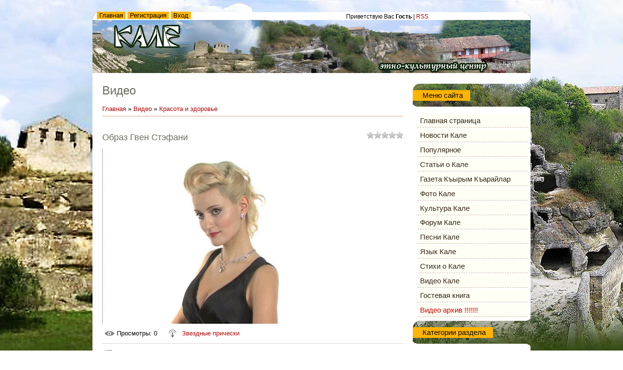

--- FILE ---
content_type: text/html; charset=UTF-8
request_url: https://kale.at.ua/mchat/
body_size: 4491
content:
<!DOCTYPE html>
	<html><head>
		<meta name="color-scheme" content="light">
		<meta name="robots" content="none" />
		<link rel="stylesheet" href="/_st/my.css">
		<style>.UhideBlock{display:none; }</style>
		
		<script src="/.s/src/jquery-1.12.4.min.js"></script>
		<script src="/.s/src/uwnd.min.js"></script>
		<script>
		
	function showProfile(uid ) {
		window.open('/index/8-' + uid)
	}
	
		function toUser(userLogin ) {
			(messageField = parent.window.document.getElementById('mchatMsgF'))
			&& (messageField.value += '[i]' + userLogin + '[/i], ') && messageField.focus();
		}
		</script>
	</head><body  class="mchat-body">
		<div id="newEntryT"></div>
		<div style="white-space:normal">
			<div class="cBlock1" style="padding:0 4px 5px 2px;margin-bottom:3px;">
<div style="float:right;font-size:8px;" title="04.10.2020">14:09</div>
<a href="javascript:;" rel="nofollow" onclick="showProfile('303');" title="merry-day" rel="nofollow"><b>merry-day</b></a>



<div class="cMessage">Добрый день! Я занимаюсь восстановлением своей родословной, прошу помочь с поиском информации о семье Бабакая Самойловича Савускана, моего пра-прадеда. Его дочь, моя прабабушка Этерия вышла замуж за моего прадеда Ивана Дзиульского (Ялта).  Семьи были известные и состоятельные. И если о Дзиульских у </div>


</div><div class="cBlock2" style="padding:0 4px 5px 2px;margin-bottom:3px;">
<div style="float:right;font-size:8px;" title="09.12.2018">13:47</div>
<a href="javascript:;" rel="nofollow" onclick="showProfile('297');" title="sucred" rel="nofollow"><b>sucred</b></a>



<div class="cMessage">Добрый день! Я житель Черноморского района, и мы с воспитанницей пишем научную работу о верованиях караимов. Кто-то может поделится информацией о караимах в Черноморском районе, история, обычаи, традиции, люди проживавшие или проживающие тут?</div>


</div><div class="cBlock1" style="padding:0 4px 5px 2px;margin-bottom:3px;">
<div style="float:right;font-size:8px;" title="07.07.2015">14:34</div>
<a href="javascript:;" rel="nofollow" onclick="showProfile('271');" title="socialmos" rel="nofollow"><b>socialmos</b></a>



<div class="cMessage">Добрый день! Я Анохин Роман, ищу информацию о своем прадеде караиме Ормели Исааке Борисовиче 1903 г.р.,предположитель но в г.Феодосия. Подскажите,пожа луйста,куда я могу обратиться и с чего начать поиск? Спасибо. моя почта social.mos@gmail.com</div>


</div><div class="cBlock2" style="padding:0 4px 5px 2px;margin-bottom:3px;">
<div style="float:right;font-size:8px;" title="30.01.2015">02:03</div>
<a href="javascript:;" rel="nofollow" onclick="showProfile('264');" title="vredinamariya" rel="nofollow"><b>vredinamariya</b></a>



<div class="cMessage">Добрый день.Занимаюсь восстановлением своей родословной. Потомственная караимка. Фамилия моя Аваш. Упоминание о прадеде есть в Евпаторийские новости. – 17.05.1915. - №1021.<br>Подскажите, где можно поискать информацию или кто-то может что-то знает про их судьбу. Спасибо. Почта vredina.mariya@mail.ru</div>


</div><div class="cBlock1" style="padding:0 4px 5px 2px;margin-bottom:3px;">
<div style="float:right;font-size:8px;" title="19.03.2014">18:50</div>
<a href="javascript:;" rel="nofollow" onclick="showProfile('254');" title="zmey-tugarin" rel="nofollow"><b>zmey-tugarin</b></a>



<div class="cMessage">z</div>


</div><div class="cBlock2" style="padding:0 4px 5px 2px;margin-bottom:3px;">
<div style="float:right;font-size:8px;" title="21.01.2014">17:22</div>
<a href="javascript:;" rel="nofollow" onclick="showProfile('253');" title="Petrovicch" rel="nofollow"><b>Petrovicch</b></a>



<div class="cMessage">Работа доступная всем, без вложений. Вложений не надо, платят Вам. Продавать ничего не надо. Предлагаем ознакомится с работой http://u.to/lq9fBQ доступная всем, даже школьникам. Здесь действительно зарабатывают. Для многих это стало основной работой с приличными заработками.</div>


</div><div class="cBlock1" style="padding:0 4px 5px 2px;margin-bottom:3px;">
<div style="float:right;font-size:8px;" title="02.02.2012">12:58</div>
<a href="javascript:;" rel="nofollow" onclick="showProfile('1');" title="Kale" rel="nofollow"><b>Kale</b></a>



<div class="cMessage">Новые фотографии 15 лагеря!!!  Есть что посмотреть!</div>


</div><div class="cBlock2" style="padding:0 4px 5px 2px;margin-bottom:3px;">
<div style="float:right;font-size:8px;" title="07.12.2011">11:17</div>
<a href="javascript:;" rel="nofollow" onclick="showProfile('213');" title="Сфен" rel="nofollow"><b>Сфен</b></a>



<div class="cMessage">Джуфт-Кале<br>< br>Возвышается каменный остров<br>Над изгибами пряных ущелий,<br>И отсюда до Бога не просто,<br>Но, стократ тяжелее доселе.<br>С этих гор славновольные люди<br>Обращал ись к единому Богу,<br>Напрям ую, без лишних прелюдий,<br>В царство боже мысля дорогу.<br><br>  ***<br>Здесь камень </div>


</div><div class="cBlock1" style="padding:0 4px 5px 2px;margin-bottom:3px;">
<div style="float:right;font-size:8px;" title="30.07.2011">22:19</div>
<a href="javascript:;" rel="nofollow" onclick="showProfile('206');" title="Mih@" rel="nofollow"><b>Mih@</b></a>



<div class="cMessage">Всем привет а я толька что с кале приехал:(</div>


</div><div class="cBlock2" style="padding:0 4px 5px 2px;margin-bottom:3px;">
<div style="float:right;font-size:8px;" title="12.03.2010">08:41</div>
<a href="javascript:;" rel="nofollow" onclick="showProfile('1');" title="Kale" rel="nofollow"><b>Kale</b></a>



<div class="cMessage">ВНИМАНИЕ всем посетителям сайта! Комментарии к статьям не удаляются! Ищите в разделе популярное! Сортировка статей происходит по количеству комментариев!  <img src="http://s27.ucoz.net/sm/1/prof.gif" border="0" align="absmiddle" alt="prof"> </div>


</div><div class="cBlock1" style="padding:0 4px 5px 2px;margin-bottom:3px;">
<div style="float:right;font-size:8px;" title="01.02.2010">12:00</div>
<a href="javascript:;" rel="nofollow" onclick="showProfile('1');" title="Kale" rel="nofollow"><b>Kale</b></a>



<div class="cMessage">Новые фотографии от посетителей Кале зимой! <img src="http://s27.ucoz.net/sm/1/bye.gif" border="0" align="absmiddle" alt="bye"> </div>


</div><div class="cBlock2" style="padding:0 4px 5px 2px;margin-bottom:3px;">
<div style="float:right;font-size:8px;" title="23.01.2010">09:46</div>
<a href="javascript:;" rel="nofollow" onclick="showProfile('1');" title="Kale" rel="nofollow"><b>Kale</b></a>



<div class="cMessage">Привет всем! На форуме открыт конкурс &quot;Буриме о Кале&quot;. Приглашаем всех принимать участие принимать участие. На закрытых совещаниях ЭКЦ &quot;КАЛЕ&quot; решается какой приз получит победитель</div>


</div><div class="cBlock1" style="padding:0 4px 5px 2px;margin-bottom:3px;">
<div style="float:right;font-size:8px;" title="19.01.2010">19:38</div>
<a href="javascript:;" rel="nofollow" onclick="showProfile('1');" title="Kale" rel="nofollow"><b>Kale</b></a>



<div class="cMessage">Совет от наших друзей!<br>1. Зайти в фото Кале<br>2. Включить музыку<br>3. Начать слайд-шоу.<br>4. Сделать на весь экран.<br>Приятного отдыха!!! <img src="http://s27.ucoz.net/sm/1/music.gif" border="0" align="absmiddle" alt="music"> </div>


</div><div class="cBlock2" style="padding:0 4px 5px 2px;margin-bottom:3px;">
<div style="float:right;font-size:8px;" title="19.01.2010">14:18</div>
<a href="javascript:;" rel="nofollow" onclick="showProfile('1');" title="Kale" rel="nofollow"><b>Kale</b></a>



<div class="cMessage">Дорогие друзья! В фото галереях СУПЕР слайд-шоу для просмотра фотографий. Можно включит на весь экран. И под музыку окунуться в приятные воспоминания пребывания на Кале !  <img src="http://s27.ucoz.net/sm/1/ok.gif" border="0" align="absmiddle" alt="ok"> </div>


</div><div class="cBlock1" style="padding:0 4px 5px 2px;margin-bottom:3px;">
<div style="float:right;font-size:8px;" title="12.01.2010">10:19</div>
<a href="javascript:;" rel="nofollow" onclick="showProfile('1');" title="Kale" rel="nofollow"><b>Kale</b></a>



<div class="cMessage">Добавлены НОВЫЕ фотографии с ЛАГЕРЯ 12+1 <img src="http://s27.ucoz.net/sm/1/up.gif" border="0" align="absmiddle" alt="up"> </div>


</div><div class="cBlock2" style="padding:0 4px 5px 2px;margin-bottom:3px;">
<div style="float:right;font-size:8px;" title="11.01.2010">14:42</div>
<a href="javascript:;" rel="nofollow" onclick="showProfile('1');" title="Kale" rel="nofollow"><b>Kale</b></a>



<div class="cMessage">ВСЕХ С РОЖДЕСТВОМ !!!</div>


</div><div class="cBlock1" style="padding:0 4px 5px 2px;margin-bottom:3px;">
<div style="float:right;font-size:8px;" title="06.01.2010">10:09</div>
<a href="javascript:;" rel="nofollow" onclick="showProfile('2');" title="Хан" rel="nofollow"><b>Хан</b></a>



<div class="cMessage">Всех с наступающим Рождеством!</div>


</div><div class="cBlock2" style="padding:0 4px 5px 2px;margin-bottom:3px;">
<div style="float:right;font-size:8px;" title="14.07.2009">01:12</div>
<a href="javascript:;" rel="nofollow" onclick="showProfile('6');" title="Djanim" rel="nofollow"><b>ЭКЦ &quot;КАЛЕ&quot;</b></a>



<div class="cMessage">УРА! Видеоклип мастер-студии &quot;Джаным&quot; о КАЛЕ <a class="link" target="_blank" href="http://kale.at.ua/load/5-1-0-10">http://kale.at.ua/load/5-1-0-10</a>   <img src="http://s27.ucoz.net/sm/1/music.gif" border="0" align="absmiddle" alt="music">  <img src="http://s27.ucoz.net/sm/1/music.gif" border="0" align="absmiddle" alt="music">  <img src="http://s27.ucoz.net/sm/1/music.gif" border="0" align="absmiddle" alt="music">  <img src="http://s27.ucoz.net/sm/1/ok.gif" border="0" align="absmiddle" alt="ok"> </div>


</div><div class="cBlock1" style="padding:0 4px 5px 2px;margin-bottom:3px;">
<div style="float:right;font-size:8px;" title="05.06.2009">10:28</div>
<a href="javascript:;" rel="nofollow" onclick="showProfile('6');" title="Djanim" rel="nofollow"><b>Djanim</b></a>



<div class="cMessage">Новые песни группы Джаным <a class="link" target="_blank" href="http://kale.at.ua/load/">http://kale.at.ua/load/</a>   <img src="http://s27.ucoz.net/sm/1/music.gif" border="0" align="absmiddle" alt="music"> </div>


</div><div class="cBlock2" style="padding:0 4px 5px 2px;margin-bottom:3px;">
<div style="float:right;font-size:8px;" title="18.05.2009">11:51</div>
<a href="javascript:;" rel="nofollow" onclick="showProfile('1');" title="Kale" rel="nofollow"><b>Kale</b></a>



<div class="cMessage">Группа ТЮРКИ-КАРАИМЫ заходите пообщаемся - <a class="link" target="_blank" href="http://kale.at.ua/news/2009-05-18-2">http://kale.at.ua/news/2009-05-18-2</a>   <img src="http://s27.ucoz.net/sm/1/yes.gif" border="0" align="absmiddle" alt="yes"> </div>


</div><div class="cBlock1" style="padding:0 4px 5px 2px;margin-bottom:3px;">
<div style="float:right;font-size:8px;" title="03.03.2009">14:28</div>
<a href="javascript:;" rel="nofollow" onclick="showProfile('1');" title="Kale" rel="nofollow"><b>КАЛЕ</b></a>



<div class="cMessage">Рецепт ЗНАМЕНИТЫХ КАРАИМСКИХ ПИРОЖКОВ - <a class="link" target="_blank" href="http://kale.at.ua/publ/2-1-0-30">http://kale.at.ua/publ/2-1-0-30</a>  <img src="http://s27.ucoz.net/sm/1/icecream.gif" border="0" align="absmiddle" alt="icecream"> </div>


</div><div class="cBlock2" style="padding:0 4px 5px 2px;margin-bottom:3px;">
<div style="float:right;font-size:8px;" title="01.03.2009">10:55</div>
<a href="javascript:;" rel="nofollow" onclick="showProfile('1');" title="Kale" rel="nofollow"><b>КАЛЕ</b></a>



<div class="cMessage">Появился новый раздел ТЕСТЫ. Не путать с ТОСТАМИ. <img src="http://s27.ucoz.net/sm/1/flower.gif" border="0" align="absmiddle" alt="flower"> </div>


</div><div class="cBlock1" style="padding:0 4px 5px 2px;margin-bottom:3px;">
<div style="float:right;font-size:8px;" title="27.02.2009">11:54</div>
<a href="javascript:;" rel="nofollow" onclick="showProfile('1');" title="Kale" rel="nofollow"><b>КАЛЕ</b></a>



<div class="cMessage">Читать ВСЕМ караимам ОБЯЗАТЕЛЬНО - <a class="link" target="_blank" href="http://kale.at.ua/forum/5-6-1">http://kale.at.ua/forum/5-6-1</a>   <img src="http://s27.ucoz.net/sm/1/deal.gif" border="0" align="absmiddle" alt="deal"> </div>


</div><div class="cBlock2" style="padding:0 4px 5px 2px;margin-bottom:3px;">
<div style="float:right;font-size:8px;" title="27.02.2009">04:08</div>
<a href="javascript:;" rel="nofollow" onclick="showProfile('6');" title="Djanim" rel="nofollow"><b>Джанджалан</b></a>



<div class="cMessage">Добавлен навый раздел - Кале с высоты птичьего полёта - <a class="link" target="_blank" href="http://kale.at.ua/photo/">http://kale.at.ua/photo/</a>  <img src="http://s27.ucoz.net/sm/1/eek.gif" border="0" align="absmiddle" alt="eek">  <img src="http://s27.ucoz.net/sm/1/eek.gif" border="0" align="absmiddle" alt="eek"> </div>


</div><div class="cBlock1" style="padding:0 4px 5px 2px;margin-bottom:3px;">
<div style="float:right;font-size:8px;" title="26.02.2009">14:02</div>
<a href="javascript:;" rel="nofollow" onclick="showProfile('1');" title="kale" rel="nofollow"><b>КУнь яхши ХАН!</b></a>



<div class="cMessage"> <img src="http://s27.ucoz.net/sm/1/bye.gif" border="0" align="absmiddle" alt="bye"> </div>


</div><div class="cBlock2" style="padding:0 4px 5px 2px;margin-bottom:3px;">
<div style="float:right;font-size:8px;" title="26.02.2009">03:12</div>
<a href="javascript:;" rel="nofollow" onclick="showProfile('1');" title="kale" rel="nofollow"><b>КАЛЕ</b></a>



<div class="cMessage">КАЛЕ ГУЛЮШ-ТОТА. ТЕТУШКА ГУЛЮШ - <a class="link" target="_blank" href="http://kale.at.ua/blog/2009-02-26-5">http://kale.at.ua/blog/2009-02-26-5</a>   <img src="http://s27.ucoz.net/sm/1/ok.gif" border="0" align="absmiddle" alt="ok"> </div>


</div><div class="cBlock1" style="padding:0 4px 5px 2px;margin-bottom:3px;">
<div style="float:right;font-size:8px;" title="26.02.2009">03:08</div>
<a href="javascript:;" rel="nofollow" onclick="showProfile('1');" title="kale" rel="nofollow"><b>КАЛЕ</b></a>



<div class="cMessage">Как крепость Кырк-Йер потеряла воду - <a class="link" target="_blank" href="http://kale.at.ua/blog/2009-02-26-6">http://kale.at.ua/blog/2009-02-26-6</a>  <img src="http://s27.ucoz.net/sm/1/huh.gif" border="0" align="absmiddle" alt="huh"> </div>


</div><div class="cBlock2" style="padding:0 4px 5px 2px;margin-bottom:3px;">
<div style="float:right;font-size:8px;" title="25.02.2009">20:56</div>
<a href="javascript:;" rel="nofollow" onclick="showProfile('1');" title="kale" rel="nofollow"><b>КАЛЕ</b></a>



<div class="cMessage">Теперь прямо с сайта ЭКЦ &quot;КАЛЕ&quot; можно отправить СМС на любого оператора Украины и даже России. Информер на главной странице. <img src="http://s27.ucoz.net/sm/1/ok.gif" border="0" align="absmiddle" alt="ok">  <img src="http://s27.ucoz.net/sm/1/yes.gif" border="0" align="absmiddle" alt="yes"> </div>


</div><div class="cBlock1" style="padding:0 4px 5px 2px;margin-bottom:3px;">
<div style="float:right;font-size:8px;" title="24.02.2009">13:42</div>
<a href="javascript:;" rel="nofollow" onclick="showProfile('1');" title="kale" rel="nofollow"><b>Джанджалан</b></a>



<div class="cMessage">В разделе Культура размещено стихотворение Прикосновение. А.Жарновский  <img src="http://s27.ucoz.net/sm/1/yes.gif" border="0" align="absmiddle" alt="yes"> </div>


</div><div class="cBlock2" style="padding:0 4px 5px 2px;margin-bottom:3px;">
<div style="float:right;font-size:8px;" title="24.02.2009">13:09</div>
<a href="javascript:;" rel="nofollow" onclick="showProfile('1');" title="kale" rel="nofollow"><b>Джанджалан</b></a>



<div class="cMessage">В разделе Культура размещено стихотворение Камни Джуфт-Кале (Г. Б. Ефетов)</div>


</div><div class="cBlock1" style="padding:0 4px 5px 2px;margin-bottom:3px;">
<div style="float:right;font-size:8px;" title="24.02.2009">11:19</div>
<a href="javascript:;" rel="nofollow" onclick="showProfile('1');" title="kale" rel="nofollow"><b>Джанджалан</b></a>



<div class="cMessage">Чтобы узнать погоду в любом городе щёлкните на треугольничке справа от названия города <img src="http://s27.ucoz.net/sm/1/ok.gif" border="0" align="absmiddle" alt="ok"> </div>


</div><div class="cBlock2" style="padding:0 4px 5px 2px;margin-bottom:3px;">
<div style="float:right;font-size:8px;" title="24.02.2009">11:18</div>
<a href="javascript:;" rel="nofollow" onclick="showProfile('1');" title="kale" rel="nofollow"><b>Джанджалан</b></a>



<div class="cMessage">Добавлен информер ПОГОДЫ. Теперь отправляясь в любой город Крыма можно узнать погоду. <img src="http://s27.ucoz.net/sm/1/huh.gif" border="0" align="absmiddle" alt="huh"> </div>


</div><div class="cBlock1" style="padding:0 4px 5px 2px;margin-bottom:3px;">
<div style="float:right;font-size:8px;" title="24.02.2009">10:11</div>
<a href="javascript:;" rel="nofollow" onclick="showProfile('1');" title="kale" rel="nofollow"><b>Джанджалан</b></a>



<div class="cMessage">Добавлено 3 способа приготовления плова <a class="link" target="_blank" href="http://kale.at.ua/publ/2-1-0-29">http://kale.at.ua/publ/2-1-0-29</a>   <img src="http://s27.ucoz.net/sm/1/up.gif" border="0" align="absmiddle" alt="up"> </div>


</div><div class="cBlock2" style="padding:0 4px 5px 2px;margin-bottom:3px;">
<div style="float:right;font-size:8px;" title="23.02.2009">18:15</div>
<a href="javascript:;" rel="nofollow" onclick="showProfile('1');" title="kale" rel="nofollow"><b>КАЛЕ</b></a>



<div class="cMessage">Добавлено стихотворение Чайкина. <a class="link" target="_blank" href="http://kale.at.ua/blog/2009-02-23-2">http://kale.at.ua/blog/2009-02-23-2</a> </div>


</div><div class="cBlock1" style="padding:0 4px 5px 2px;margin-bottom:3px;">
<div style="float:right;font-size:8px;" title="22.02.2009">14:57</div>
<a href="javascript:;" rel="nofollow" onclick="showProfile('1');" title="kale" rel="nofollow"><b>Джанджалан</b></a>



<div class="cMessage">КУНЬ ЯХШИ! Ждём ваших предложений по поводу сайта <img src="http://s27.ucoz.net/sm/1/bye.gif" border="0" align="absmiddle" alt="bye"> </div>


</div>
		</div>
		<div id="newEntryB"></div>
	</body></html>
<!-- 0.02270 (s760) -->

--- FILE ---
content_type: text/css
request_url: https://kale.at.ua/_st/my.css
body_size: 4117
content:
/* General Style */
body {background: #ffffff; margin:0px; padding:0px; text-align: center;}
.wrap {background-color : transparent;
 background-position: center top;
 background-repeat: no-repeat;
 background-attachment:fixed;
 background-image: url(/img_2013/bg_header4_.jpg);}
.header {height: 150px; background: url('/222222_.png') bottom no-repeat; position: center;}
 .header-bottom {height: 22px; background: url('/.s/t/802/3.gif') bottom no-repeat; position: relative;}
 .forum-header-bottom {height: 22px; background: #fff;}
table.main-table {border: 0px; padding: 0px; border-collapse: collapse; width: 900px; border-spacing: 0px; margin-left: auto; margin-right: auto;}
td.content-block {vertical-align: top; padding: 0px 20px 0px 20px; background: #fff;}
td.side-block {vertical-align: top; width: 242px; padding: 0;}
td.forum-block {vertical-align: top; padding: 0px 20px 0px 20px; background: #fff;}
/* .content-bottom {height: 22px; background: url('/.s/t/802/4.gif') bottom no-repeat; position: relative;}*/
 .forum-content-bottom {height: 17px; background: url('/.s/t/802/5.gif') no-repeat;}
.side-bottom {background: url('/.s/t/802/6.gif') no-repeat; height: 25px;}

.header h1 {color: #fff; font-size: 30pt; font-weight: normal; position: absolute; bottom: 5px; left: 20px; margin: 0; padding: 0; }
/*.date {position: absolute; top: 2px; right: 256px; background: #68523c; padding: 2px 5px; color: #d7c3b7;}*/
.user-bar {position: absolute; right: 400px; top: 27px; font-size: 9pt;}
.navigation {position: absolute; right: 700px; top: 24px; left: 10px;}
 .navigation a {padding: 0 5px; margin-right: 0px;}
 .navigation a:link {text-decoration:none; color:#000;background: #ffb400;}
 .navigation a:active {text-decoration:none; color:#000;background: #ffb400;}
 .navigation a:visited {text-decoration:none; color:#000;background: #ffb400;}
 .navigation a:hover {text-decoration:none; color:#ffb400;background: #000;}

.footer {text-align: center; padding: 5px;color:#f9e8d9; margin-left: 300px;}
.footer a {padding: 0 3px;}
.footer a:link {text-decoration:none; color:#000;}
.footer a:active {text-decoration:none; color:#000;}
.footer a:visited {text-decoration:none; color:#000;}
.footer a:hover {text-decoration:none; color:#ffb400;background: #000;}

.popup-table {background: #fff;border: 0px; padding: 0px; border-collapse: collapse; width: 100%; border-spacing: 0px; }
.popup-header {background: url('/.s/t/802/1.jpg') #857c74;padding:5px 15px;text-align:left;color:#f9e8d9;font-size:12pt;}
.popup-body {background: #fff; padding: 15px;}
.block {background: url('/.s/t/802/6.gif') no-repeat;}
.block-title {background: url('/.s/t/802/7.gif') bottom no-repeat; padding: 16px 10px 30px 0; font-size: 11pt; font-weight: bold;}
.block-title b {background: #ffb400; padding: 3px 15px 3px 20px; color: #000; font-weight: normal;}
.block-content {background: url('/.s/t/802/8.gif') bottom no-repeat; padding: 1px 5px 5px 10px;}


a:link {text-decoration:none; color:#b20000;}
a:active {text-decoration:none; color:#b20000;}
a:visited {text-decoration:none; color:#b20000;}
a:hover {text-decoration:underline; color:#000000;}

td, body {font-family: Trebuchet MS, sans-serif; font-size:10pt;}
form {padding:0px;margin:0px;}
input,textarea,select {vertical-align:middle; font-size:10pt; }
.copy {font-size:9pt;}

a.noun:link {text-decoration:none; color:#332414}
a.noun:active {text-decoration:none; color:#332414}
a.noun:visited {text-decoration:none; color:#332414}
a.noun:hover {text-decoration:none; color:#844f25}

h1 {color: #6b6d5e; font-size: 18pt; font-weight: normal;}

hr {color:#e3a37d;height:1px;border:0;background-color:#e3a37d;}
label {cursor:pointer;cursor:hand}

.blocktitle {color:#787878;font-size:12pt;}

a.menu1:link {text-decoration:underline; color:#f6eaea}
a.menu1:active {text-decoration:underline; color:#f6eaea}
a.menu1:visited {text-decoration:underline; color:#f6eaea}
a.menu1:hover {text-decoration:underline; color:#dbcabd}
.menuTd {padding-left:12px;padding-right:10px; background: url('/.s/t/802/9.gif') no-repeat 0px 3px;}

.mframe {border-left:1px solid #E5E7EA; border-right:1px solid #E5E7EA;}
.colgray {border-right:1px solid #E5E7EA;}
.colwhite {border-right:1px solid #f6eaea;}
.msep {border-top:1px solid #f6eaea;}
/* ------------- */
/* ---Для социальных кнопок--- */

/* ------------- */
/* Menus */
ul.uz, ul.uMenuRoot {list-style: none; margin: 0 0 0 0; padding-left: 0px;}
li.menus {margin: 0; padding: 0 0 0 10px; background: url('/.s/t/802/10.gif') left center no-repeat; margin-bottom: .6em;}
/* ----- */

/* Site Menus */
.uMenuH li {float:left;padding:0 5px;}


.uMenuV .uMenuItem {font-weight:normal;}
.uMenuV li a:link {text-decoration:none; color:#332414}
.uMenuV li a:active {text-decoration:none; color:#332414}
.uMenuV li a:visited {text-decoration:none; color:#332414}
.uMenuV li a:hover {text-decoration:none; color:#ce0000}

.uMenuV a.uMenuItemA:link {text-decoration:none; color:#ce0000}
.uMenuV a.uMenuItemA:visited {text-decoration:none; color:#ce0000}
.uMenuV a.uMenuItemA:hover {text-decoration:none; color:#000000}
.uMenuV .uMenuArrow {position:absolute;width:10px;height:10px;right:0;top:3px;background:url('/.s/t/802/11.gif') no-repeat 0 0;}
.uMenuV li {margin: 0; padding: 5px; background: #fefff5; margin-bottom: .2em;border-bottom:1px dashed #cbb69e; text-align:left;font-size:11pt;}
/* --------- */

/* Module Part Menu */
.catsTable, #mchatIfm2, #MCaddFrm {width: 90% !important;}
.catsTd {padding: 0 0 0px 10px; background: url('/.s/t/802/10.gif') left center no-repeat;}
.catName {font-size:10pt;}
.catNameActive {font-size:11px;}
.catNumData {font-size:9pt;color:#6E6E6E;}
.catDescr {font-size:9pt; padding-left:10px;}
a.catName:link {text-decoration:none; color:#332414;}
a.catName:visited {text-decoration:none; color:#332414;}
a.catName:hover {text-decoration:underline; color:#000000;}
a.catName:active {text-decoration:none; color:#332414;}
a.catNameActive:link {text-decoration:none; color:#000000;}
a.catNameActive:visited {text-decoration:none; color:#000000;}
a.catNameActive:hover {text-decoration:underline; color:#000000;}
a.catNameActive:active {text-decoration:none; color:#000000;}
/* ----------------- */

/* Entries Style */
.eBlock {background: url('/.s/t/802/12.jpg') top no-repeat;}
.eTitle {font-size:14pt;font-weight:normal;color:#b20000; padding: 5px; margin-top: 15px;}
.eTitle a:link {text-decoration:none; color:#b20000;}
.eTitle a:visited {text-decoration:none; color:#b20000;}
.eTitle a:hover {text-decoration:none; color:#000000;}
.eTitle a:active {text-decoration:none; color:#b20000;}

.eMessage {text-align:justify;padding:10px !important;}
.eText {text-align:justify;padding:10px !important;}
.eDetails {border-top:1px dashed #cbcebc;border-bottom:1px dashed #cbcebc;color:#1A1A1A;padding:5px; text-align:left;font-size:8pt; background: #f6eaea;}
.eDetails1 {border-top:1px dashed #cbcebc;border-bottom:1px dashed #cbcebc;color:#1A1A1A;padding:5px; text-align:left;font-size:8pt;background: #f6eaea;}
.eDetails2 {border-bottom:1px dashed #cbcebc;color:#1A1A1A;padding:5px; text-align:left;font-size:8pt;}

.eRating {font-size:9pt;}

.eAttach {margin: 16px 0 0 0; padding: 0 0 0 15px; background: url('/.s/t/802/13.gif') no-repeat 0px 0px;}
/* ------------- */

/* Entry Manage Table */
.manTable {}
.manTdError {color:#FF0000;}
.manTd1 {}
.manTd2 {}
.manTd3 {}
.manTdSep {}
.manHr {}
.manTdBrief {}
.manTdText {}
.manTdFiles {}
.manFlFile {}
.manTdBut {}
.manFlSbm {}
.manFlRst {}
.manFlCnt {}
/* ------------------ */

/* Comments Style */
.cAnswer {padding-left:15px;padding-top:4px;font-style:italic;}

.cBlock1 {background:#f6eaea; }
.cBlock2 {background:#f0d9d9; }
/* -------------- */

/* Comments Form Style */
.commTable {}
.commTd1 {color:#000000;}
.commTd2 {}
.commFl {color:#6E6E6E;width:100%;background:#FCFCFC;border:1px solid #dbcabd;}
.smiles {border:1px inset;background:#FFFFFF;}
.commReg {padding: 10 0 10 0px; text-align:center;}
.commError {color:#FF0000;}
.securityCode {color:#6E6E6E;background:#FCFCFC;border:1px solid #dbcabd;}
/* ------------------- */

/* Archive Menu */
.archUl {list-style: none; margin:0; padding-left:0;}
.archLi {padding: 0 0 3px 10px; background: url('/.s/t/802/14.gif') no-repeat 0px 4px; }
a.archLink:link {text-decoration:underline; color:#6E6E6E;}
a.archLink:visited {text-decoration:underline; color:#6E6E6E;}
a.archLink:hover {text-decoration:none; color:#000000;}
a.archLink:active {text-decoration:none; color:#000000;}
/* ------------ */

/* Archive Style */
.archiveCalendars {text-align:center;color:#0000FF;}
.archiveDateTitle {font-weight:bold;color:#6E6E6E;padding-top:15px;}
.archEntryHr {width:250px;color:#cbcebc;}
.archiveeTitle li {margin-left: 15px; padding: 0 0 0 15px; background: url('/.s/t/802/15.gif') no-repeat 0px 4px; margin-bottom: .6em;}
.archiveEntryTime {width:65px;font-style:italic;}
.archiveEntryComms {font-size:9px;color:#C3C3C3;}
a.archiveDateTitleLink:link {text-decoration:none; color:#6E6E6E}
a.archiveDateTitleLink:visited {text-decoration:none; color:#6E6E6E}
a.archiveDateTitleLink:hover {text-decoration:underline; color:#6E6E6E}
a.archiveDateTitleLink:active {text-decoration:underline; color:#6E6E6E}
.archiveNoEntry {text-align:center;color:#0000FF;}
/* ------------- */

/* Calendar Style */
.calTable {margin-left: auto; margin-right: auto;}
.calMonth {}
.calWday {color:#FFFFFF;background:#ffb400;width:18px;}
.calWdaySe {color:#000000;background:#ffb400;width:18px;}
.calWdaySu {color:#000000;background:#ffb400;width:18px; font-weight:bold;}
.calMday {color:#000000;}
.calMdayA {background:#FCFF97;font-weight:bold;}
.calMdayIs {background:#eeae8e;color:#24613E;font-weight:bold;font-size:12pt;}
.calMdayIsA {border:1px solid #FFFFFF; background:#FCFF97;font-weight:bold;font-size:12pt;}
/* -------------- */

/* Poll styles */
.pollBut {width:110px;}

.pollBody {padding:7px; margin:0px; background:#FFFFFF}
.textResults {background:#E5E5E5}
.textResultsTd {background:#FFFFFF}

.pollNow {border-bottom:1px solid #E5E5E5; border-left:1px solid #E5E5E5; border-right:1px solid #E5E5E5;}
.pollNowTd {}

.totalVotesTable {border-bottom:1px solid #E5E5E5; border-left:1px solid #E5E5E5; border-right:1px solid #E5E5E5;}
.totalVotesTd {background:#FFFFFF;}
/* ---------- */

/* User Group Marks */
a.groupModer:link,a.groupModer:visited,a.groupModer:hover {color:blue;}
a.groupAdmin:link,a.groupAdmin:visited,a.groupAdmin:hover {color:red;}
a.groupVerify:link,a.groupVerify:visited,a.groupVerify:hover {color:green;}
/* ---------------- */

/* Other Styles */
.replaceTable {background:#fff;height:100px;width:300px;}
.replaceBody {background: url('/.s/t/802/1.jpg') #857c74;}
.legendTd {font-size:9pt;}
/* ------------ */

/* ===== forum Start ===== */

/* General forum Table View */
.gTable {background: url('/.s/t/802/1.jpg') #857c74; padding: 0px 2px 5px 2px;}
.gTableTop {padding:5px 15px;text-align:left;color:#f9e8d9;font-weight:bold;font-size:12pt;}
.gTableSubTop {padding:2px;background:#ffb400;color:#000000;height:20px;font-size:10px;}
.gTableBody {padding:2px;background:#f6eaea;}
.gTableBody1 {padding:2px;background:#FFFFFF;}
.gTableBottom {padding:2px;background:#f6eaea;}
.gTableLeft {padding:2px;background:#f6eaea;font-weight:bold;color:#6E6E6E}
.gTableRight {padding:2px;background:#f6eaea}
.gTableError {padding:2px;background:#f6eaea;color:#FF0000;}
/* ------------------------ */

/* Forums Styles */
.forumNameTd,.forumLastPostTd {padding:2px;background:#FFFFFF}
.forumIcoTd,.forumThreadTd,.forumPostTd {padding:2px;background:#f6eaea}
.forumLastPostTd,.forumArchive {padding:2px;font-size:9pt;}

a.catLink:link {text-decoration:none; color:#f9e8d9;}
a.catLink:visited {text-decoration:none; color:#f9e8d9;}
a.catLink:hover {text-decoration:underline; color:#fff;}
a.catLink:active {text-decoration:underline; color:#f9e8d9;}

.lastPostGuest,.lastPostUser,.threadAuthor {font-weight:bold}
.archivedForum{font-size:9pt;color:#FF0000;font-weight:bold;}
/* ------------- */

/* forum Titles & other */
.forum {font-weight:bold;font-size:9pt;}
.forumDescr,.forumModer {color:#858585;font-size:9pt;}
.forumViewed {font-size:9px;}
a.forum:link, a.lastPostUserLink:link, a.forumLastPostLink:link, a.threadAuthorLink:link {text-decoration:none; color:#6E6E6E;}
a.forum:visited, a.lastPostUserLink:visited, a.forumLastPostLink:visited, a.threadAuthorLink:visited {text-decoration:none; color:#6E6E6E;}
a.forum:hover, a.lastPostUserLink:hover, a.forumLastPostLink:hover, a.threadAuthorLink:hover {text-decoration:underline; color:#909090;}
a.forum:active, a.lastPostUserLink:active, a.forumLastPostLink:active, a.threadAuthorLink:active {text-decoration:underline; color:#6E6E6E;}
/* -------------------- */

/* forum Navigation Bar */
.forumNamesBar {font-weight:bold;font-size:9pt;}
.forumBarKw {font-weight:normal;}
a.forumBarA:link {text-decoration:none; color:#000000;}
a.forumBarA:visited {text-decoration:none; color:#000000;}
a.forumBarA:hover {text-decoration:none; color:#6E6E6E;}
a.forumBarA:active {text-decoration:underline; color:#6E6E6E;}
/* -------------------- */

/* forum Fast Navigation Blocks */
.fastNav,.fastSearch,.fastLoginForm {font-size:9pt;}
/* ---------------------------- */

/* forum Fast Navigation Menu */
.fastNavMain {background:#DADADA;}
.fastNavCat {background:#EFEFEF;}
.fastNavCatA {background:#EFEFEF;color:#0000FF}
.fastNavForumA {color:#0000FF}
/* -------------------------- */

/* forum Page switches */
.switches {background:#dbcabd;}
.pagesInfo {background:#FFFFFF;padding-right:10px;font-size:9pt;}
.switch {background:#FFFFFF;width:15px;font-size:9pt;}
.switchActive {background:#ebb8a2;font-weight:bold;color:#6E6E6E;width:15px}
a.switchDigit:link,a.switchBack:link,a.switchNext:link {text-decoration:none; color:#000000;}
a.switchDigit:visited,a.switchBack:visited,a.switchNext:visited {text-decoration:none; color:#000000;}
a.switchDigit:hover,a.switchBack:hover,a.switchNext:hover {text-decoration:underline; color:#FF0000;}
a.switchDigit:active,a.switchBack:active,a.switchNext:active {text-decoration:underline; color:#FF0000;}
/* ------------------- */

/* forum Threads Style */
.threadNametd,.threadAuthTd,.threadLastPostTd {padding:2px;padding:2px;background:#FFFFFF}
.threadIcoTd,.threadPostTd,.threadViewTd {padding:2px;background:#f6eaea}
.threadLastPostTd {padding:2px;font-size:9pt;}
.threadDescr {color:#858585;font-size:9pt;}
.threadNoticeLink {font-weight:bold;}
.threadsType {padding:2px;background:#FCFF7C;height:20px;font-weight:bold;font-size:9pt;color:#000000;padding-left:40px; }
.threadsDetails {padding:2px;background:#ffb400;height:20px;color:#6E6E6E;}
.forumOnlineBar {padding:2px;background:#ffb400;height:20px;color:#6E6E6E;}

a.threadPinnedLink:link {text-decoration:none; color:#0000FF;}
a.threadPinnedLink:visited {text-decoration:none; color:#0000FF;}
a.threadPinnedLink:hover {text-decoration:none; color:#FF0000;}
a.threadPinnedLink:active {text-decoration:underline; color:#FF0000;}

a.threadLink:link {text-decoration:none; color:#6E6E6E;}
a.threadLink:visited {text-decoration:none; color:#6E6E6E;}
a.threadLink:hover {text-decoration:underline; color:#000000;}
a.threadLink:active {text-decoration:underline; color:#000000;}

.postpSwithces {font-size:9pt;}
.thDescr {font-weight:normal;}
.threadFrmBlock {font-size:9pt;text-align:right;}
/* ------------------- */

/* forum Posts View */
.postTable {}
.postPoll {background:#f6eaea;text-align:center;}
.postFirst {background:#f6eaea;border-bottom:3px solid #787878;}
.postRest1 {background:#f6eaea;}
.postRest2 {background:#f6eaea;}
.postSeparator {height:3px;background:#FCFF7C;}

.postTdTop {background:#ffb400;}
.postBottom {background:#ebb8a2;height:20px}
.postUser {font-weight:bold;}
.postTdInfo {text-align:center;padding:5px;}
.postRankName {margin-top:5px;}
.postRankIco {margin-bottom:5px;margin-bottom:5px;}
.reputation {margin-top:5px;}
.signatureHr {margin-top:20px;color:#787878;}
.posttdMessage {padding:5px;background:#FFFFFF;}

.pollQuestion {text-align:center;font-weight:bold;}
.pollButtons,.pollTotal {text-align:center;}
.pollSubmitBut,.pollreSultsBut {width:140px;font-size:9pt;}
.pollSubmit {font-weight:bold;}
.pollEnd {text-align:center;height:30px;}

.codeMessage {background:#FFFFFF;font-size:9px;}
.quoteMessage {background:#FFFFFF;font-size:9px;}

.signatureView {font-size:9pt;}
.edited {padding-top:30px;font-size:9pt;text-align:right;color:gray;}
.editedBy {font-weight:bold;font-size:10pt;}

.statusBlock {padding-top:3px;}
.statusOnline {color:#0000FF;}
.statusOffline {color:#FF0000;}
/* ------------------ */

/* forum AllInOne Fast Add */
.newThreadBlock {background: #F9F9F9;border: 1px solid #B2B2B2;}
.newPollBlock {background: #F9F9F9;border: 1px solid #B2B2B2;}
.newThreadItem {padding: 0 0 0 8px; background: url('/.s/t/802/16.gif') no-repeat 0px 4px;}
.newPollItem {padding: 0 0 0 8px; background: url('/.s/t/802/16.gif') no-repeat 0px 4px;}
/* ----------------------- */

/* forum Post Form */
.loginButton, .pollBut, .searchSbmFl, .commSbmFl, .signButton {font-size:9pt;background:#ffb400;border:1px outset #6E6E6E;}
.searchQueryFl {width:200px !important;}

.codeButtons {font-size:9pt;background:#ffb400;border:1px outset #6E6E6E;}
.codeCloseAll {font-size:9pt; color:#6E6E6E;font-weight:bold;background:#ffb400;border:1px solid #6E6E6E;}
.postNameFl,.postDescrFl {background:#FCFCFC;border:1px solid #6E6E6E;width:400px}
.postPollFl,.postQuestionFl {background:#FCFCFC;border:1px solid #6E6E6E;width:400px}
.postResultFl {background:#FCFCFC;border:1px solid #6E6E6E;width:50px}
.postAnswerFl {background:#FCFCFC;border:1px solid #6E6E6E;width:300px}
.postTextFl {background:#FCFCFC;border:1px solid #6E6E6E;width:550px;height:150px}
.postUserFl {background:#FCFCFC;border:1px solid #6E6E6E;width:300px}

.pollHelp {font-weight:normal;font-size:9pt;padding-top:3px;}
.smilesPart {padding-top:5px;text-align:center}
/* ----------------- */
.element.style {
padding: 5px; 15px;
}
/* ====== forum End ====== */

--- FILE ---
content_type: text/css
request_url: https://kale.at.ua/.s/src/video.css
body_size: 6611
content:
/* icon font for module video*/
@font-face{font-family:'video-ico';src:url('/.s/src/font/video-font/video-ico.eot?fqorb1');src:url('/.s/src/font/video-font/video-ico.eot?fqorb1#iefix') format('embedded-opentype'),url('/.s/src/font/video-font/video-ico.ttf?fqorb1') format('truetype'),url('/.s/src/font/video-font/video-ico.woff?fqorb1') format('woff'),url('/.s/src/font/video-font/video-ico.svg?fqorb1#icomoon') format('svg');font-weight:normal;font-style:normal}
[class^="icon-"],[class*=" icon-"]{font-family:'video-ico'!important;speak:none;font-style:normal;font-weight:normal;font-variant:normal;text-transform:none;line-height:1;-webkit-font-smoothing:antialiased;-moz-osx-font-smoothing:grayscale}
.icon-code:before{content:"\e900"}
.icon-tool:before{content:"\e901"}
.icon-close:before{content:"\e902"}
.icon-rotate:before{content:"\e903"}
.icon-arrows:before{content:"\e904"}
.icon-save:before{content:"\e905"}
.icon-link:before{content:"\e906"}
.icon-add:before{content:"\e907"}
.icon-up-arrow:before{content:"\e908"}
.icon-confirm:before{content:"\e909"}
.icon-down-arrow:before{content:"\e90a"}
.icon-cancel:before{content:"\e90b"}
.icon-right-arrow:before{content:"\e90c"}
.icon-left-arrow:before{content:"\e90d"}
/* end icon font for module video*/

.u-breadcrumbs{text-align:left; }

/*------category-----*/
.category_block{padding-left:27px!important; display:none; }
.category_row{font-family:Tahoma; margin:2px 2px 2px 0px; border:0px solid; }
.category_block .category_row{padding:0 0 0 18px; background:url(/.s/img/vi/deficon/cat_arrow.png) no-repeat left center; }
.category_row_wrapper{background-position:1% 50%; background-repeat:no-repeat; line-height:20px; }
.category_row_text{display:inline; padding-left:0px; cursor:pointer; }
.category_row_tb{display:inline; float:right; padding-right:20px; }
.category_row_img{cursor:pointer; display:inline; background-position:50% 50%; background-repeat:no-repeat; margin:2px 0 2px 0;
	padding:2px 2px 2px 0; }
/*--------------------*/

/*------add/edit-form-----*/
.u-addform{text-align:left; width:100%; max-width:1200px }
ul.u-tabs-ul,
ul.u-tabscont-ul{margin:0; padding:0; list-style:none; overflow:hidden}
ul.u-tabs-ul{position:relative;border-bottom: 3px solid rgba(127, 127, 127, .45)}
.u-editform ul.u-tabs-ul{display:none}
li.u-tab{width:33.3%; float:left; position:relative; z-index:2; }
li.last-tab{float:right}
li.u-tab a{display:block;text-align:center;padding: 10px;text-decoration: none}
li.u-tab a:hover{text-decoration: none}
li.u-tab a.utab-active{background: rgba(127, 127, 127, .15);border-radius: 7px 7px 0 0;color: inherit}

#addEntForm input[id^="f_o"], #addEntForm #f_aemail, #addEntForm #f_asite {width: 100%}
.u-tab span{cursor:pointer; display:inline-block; white-space:nowrap; }
.utab-link:before,.utab-code:before,.utab-load:before{font-family:'video-ico';font-size:18px;line-height:1;vertical-align:middle;padding-right:3px}
.utab-link:before{content:"\e906"}
.utab-code:before{content:"\e900"}
.utab-load:before{content:"\e905"}

#utab1{zoom:1; } /*--for-IE--*/
.vi-form-content{}
.vi-form-content2{margin:0 0 15px 0;padding:25px 0 10px}
.hidden-el{display:none; width:100%; }

#video-form-status,
#video-form-status2{height:18px; margin:.5rem 0; text-align:center; }
/* #video-form-status2{margin:8px 0; } */
#video-form-status span,
#video-form-status2 span { display:none; /* padding:0 0 0 20px */ }
#video-form-status.status-loading span, #video-form-status2.status-loading span{color:#0b72cc}
#video-form-status.status-error span, #video-form-status2.status-error span{color:#ff0000 }
#video-form-status.status-success span, #video-form-status2.status-success span{color:#629f01 }

#video-form-status.status-success span:before,#video-form-status2.status-success span:before,#video-form-status.status-error span:before,#video-form-status2.status-error span:before,#video-form-status.status-loading span:before,#video-form-status2.status-loading span:before{font-family:'video-ico';font-size:16px;line-height:1;vertical-align:middle;/* padding-right:5px */}
#video-form-status.status-success span:before,#video-form-status2.status-success span:before{content:"\e909";font-weight:700}
#video-form-status.status-error span:before,#video-form-status2.status-error span:before{content:"\e902"}
#video-form-status.status-loading span:before,#video-form-status2.status-loading span:before{content:"\e903"}

#video-form-status.status-loading .frm-loading,
#video-form-status2.status-loading .frm-loading,
#video-form-status.status-error .frm-error,
#video-form-status2.status-error .frm-error,
#video-form-status.status-success .frm-success,
#video-form-status2.status-success .frm-success { display:flex; justify-content: center; align-items: center; gap: .5rem; }
#video-form-status2.status-success .frm-none{display:none; }

.yt-file-upload-progress { width: 75%; margin: 0 auto; }
.yt-file-upload-progress:not(.u-hidden) { display: block; }

#embObject, #casing #embObject{height:65px; display:block; }
#fast_link{display:block; }
.input-icons-wrap {display:-webkit-box;display: -ms-flexbox;display: flex;-webkit-box-pack: justify;-ms-flex-pack: justify;  justify-content: space-between;-webkit-box-align: center;-ms-flex-align:center;align-items:center;}
.video-link{position:relative; width: calc(100% - 145px); *zoom:1; /*--for-IE--*/ _zoom:normal; /*--for-IE--*/ }
.video-code{position:relative; margin-right:100px; *zoom:1; /*--for-IE--*/ _zoom:normal; /*--for-IE--*/ }
ul.u-vicons{margin: 0; padding:0; list-style:none;float:right; display:flex;display:-webkit-box;display:-ms-flexbox;}
ul.u-vicons:after {content:'';display:table;clear:both}
ul.u-vicons li{background-size: 20px; width:20px; height:20px; margin:0 0 0 4px; opacity:0.4; filter:alpha(opacity=40); border-radius:2px; transition: opacity .3s}
ul.u-vicons li:hover {opacity: 1}
ul.u-vicons li a {padding: 2px 10px}
li.v-ico-vk{background:url(/.s/img/vi/v-ico-vk.png); }
li.v-ico-vimeo{background:url(/.s/img/vi/vimeo.svg); }
li.v-ico-youtube{background:url(/.s/img/vi/youtube.svg); }
li.v-ico-other{background:url(/.s/img/vi/v-ico-other.png); }
li.v-ico-mailru{background:url(/.s/img/vi/v-ico-mailru.png); }
li.v-ico-rutube{background:url(/.s/img/vi/rutube.svg); }
li.v-ico-coub{background:url(/.s/img/vi/coub.svg); }
li.v-ico-yandex{background:url(/.s/img/vi/v-ico-yandex.png); }
li.v-ico-daily{background:url(/.s/img/vi/dailymotion.svg); }
li.v-ico-blip{background:url(/.s/img/vi/v-ico-blip.png); }
.u-vicons li.v-ico-active{opacity:1; filter:alpha(opacity=100); }
.u-vicode-icons{margin:0; padding:0; float:right; list-style:none;background-size: 100%; height: 65px; width:95px;background:url(/.s/img/vi/code-tooltip.svg) no-repeat }

.video-load-wrapper{width:100%; overflow:hidden; position:relative; }
ul.video-load{margin:0; padding:0; width:200%; list-style:none; overflow:hidden; }
ul.video-load li.first-step{float:left; width:50%; text-align:center; }
ul.video-load li.second-step{float:left; width:50%; }

.load-info{margin:5px 0 10px 0; font:bold 100%/16px 'Arial'; color:#63829a; }
.load-info span{display:inline-block; padding:5px 0 5px 70px; background:url(/.s/img/vi/youtube_powered.png) no-repeat left center; }
.load-info2{margin:5px 0 10px 0; font:italic 100%/16px 'Arial'; color:#b7b7b7; }

.youtube-login{width:/*250*/154px; margin:auto; /*height:100px; padding:0 0 0 80px; background:url(/.s/img/vi/youtube-login.png) no-repeat; */ }

.yt-form-sbm{text-align:right; }
a.yt-reg-link{margin:0 10px 0 0; font:100%/32px 'Arial'; color:#63829a; text-decoration:underline; outline:none; }
a.yt-reg-link:hover{text-decoration:none; }
a.yt-login-link{display:inline-block; width:154px; height:32px; background:url(/.s/img/vi/butt2.png) no-repeat; font:14px/30px 'Verdana';
	color:#fff; text-decoration:none; text-align:center; text-shadow:0 1px 0 rgba(76, 152, 42, 0.75); }
a.yt-login-link:hover{color:#fff; text-decoration:none; background-position:0 -32px; }

.youtube-info{padding:0 3px 5px 50px; font:100%/20px 'Arial'; color:#636363; background:url(/.s/img/vi/userimage.png) no-repeat 3px 2px; }
.youtube-info a{color:#69879f; text-decoration:underline; }
.youtube-info a:hover{text-decoration:none; }
.yt-username{font-weight:bold; text-decoration:underline; }
.yt-email{color:#a1a1a1; }

#videoBrief{height:110px; }
#add-video-btn.inactive{cursor:default; opacity:.5; }

/*-------Inputs-styles--------*/
.vform-sep{margin:5px 0; height:2px; overflow:hidden; background:url(/.s/img/vi/vform-separator.png) repeat-x; }
.u-form-ul{margin:0; padding:0; list-style:none; }
.u-form-ul li{margin:0 0 10px 0; }
.u-form-sbm{text-align:center; }

.channel-selector select{display:block; min-width:50%; max-width:100%; }
.channel-selector {display:inline-block;}
/*input[name=add2chnl]:checked ~ .channel-selector{display:none; }*/

textarea.ui-textarea{overflow:auto; resize:none; }
.ui-file-wrapper { display: flex; align-items: center; gap: 1rem; }
.ui-file-wrapper input{position:absolute; width:350px; height:37px; margin-left:-160px; cursor:pointer; opacity:0; filter:alpha(opacity=0); }
.ui-file-wrapper a { background: url(/.s/img/vi/butt3.png) no-repeat; background: linear-gradient(#70d43e, #59b032);            font:1em/2rem 'Verdana', sans-serif;
	color:#fff!important; text-decoration:none; text-align:center; text-shadow:0 1px 0 rgba(76, 152, 42, 0.75); border-radius: .5rem; padding: 0 2rem; }
.ui-file-wrapper input:hover + a,
.ui-file-wrapper:not(.inactive) a:hover { text-decoration:none; background: linear-gradient(#7fec49, #66c93b); }
.ui-file-wrapper.inactive input{display:none; }
.ui-file-wrapper.inactive a { cursor:default; background:linear-gradient(#e7e7e7, #d3d3d3); text-shadow:0 1px 0 rgba(99, 99, 99, 0.44); }
/* .ui-filename{margin:0 0 0 7px; font-family:'Verdana', sans-serif; color:#595959; } */
.ui-select{margin:0 10px 0 0; }
.ui-size1{width:80%; }
.ui-size2{width:100%; }
.ui-filedname{margin:0 0 5px 0; padding:0 0 0 5px; font-weight:bold }
.ui-hint{margin:3px 5px;}
.ui-add-link{display:inline-block; padding:0 17px 0 0; height:20px; }
.ui-add-link a{display:inline-block;line-height:18px}
.ui-add-link a:after,.ui-add-link.ui-add-closed a:after{font-family:'video-ico';font-size:13px;line-height:1;vertical-align:middle;padding-left:5px}
.ui-add-link a:after{content:"\e904";display:inline-block}
.ui-add-link.ui-add-closed a:after{content:"\e904";display:inline-block;transform:rotate(-90deg)}
.ui-add{display:none; }
.ui-langs{margin:0 5px; padding:0; list-style:none; display:inline; }
.ui-langs li{display:inline; }
.ui-langs li img{vertical-align:middle; border:0; }
.ui-langs li a{display:inline-block; margin:0 2px; padding:5px 4px; text-decoration:none; }
.ui-langs li a.selected{background:#dadada; border-radius:5px; box-shadow:inset 0 1px 3px rgba(0, 0, 0, 0.47); }
/*--------------------*/

/*-----index-page-styles-----*/
.all-entries{margin:15px 0 0 0; padding:0; list-style:none; overflow:hidden; //padding-right:1px; }
.all-entries li.entry{float:left; text-align:center; }
.all-entries li.entry div{text-align:left; }
.v-all-entries{width:100%; }
.v-all-entries li.entry{width:33%; }
/*---------------------------*/

/*-----entry-view-styles-----*/
.v-entry{width:210px; margin:auto; margin-bottom:20px; /*overflow:hidden; */ text-align:left; }
.ve-title{margin:0; padding:0 0 0 11px; font-weight:bold; line-height:25px; text-overflow:ellipsis; o-text-overflow:ellipsis; white-space:nowrap;
	overflow:hidden; position:relative; background:url(/.s/img/vi/vico-title.png) no-repeat left center; }
.ve-screen{position:relative; height:157.5px; width:210px; margin:5px 0; border-radius:10px; vertical-align:middle; background-color:#000;
	background-repeat:no-repeat; background-position:center center;
	-moz-background-size:100% auto; -o-background-size:100% auto; -webkit-background-size:100% auto; background-size:100% auto; }
.ve-screen a{display:block; width:210px; height:160px; }
.ve-screen img{vertical-align:middle; width:210px; max-height:160px; border:0; border-radius:10px; }
.ve-length{position:absolute; bottom:10px; right:10px; padding:0 5px; background:#000; background:rgba(0, 0, 0, 0.63);
	font:bold 100%/16px 'Arial'; color:#fff; border-radius:3px; }
.ve-details{line-height:16px; }
.ve-details a.ve-author,.ve-details a.ve-comments,.ve-details span{display:inline-block; margin-right:7px; }
.ve-details1{padding:5px 10px 6px 10px; position:relative; background:url(/.s/img/vi/vico-separator.png) repeat-x left bottom; }
.ve-details2{padding:5px 10px 6px 9px; }
a.ve-author{background:url(/.s/img/vi/vico-author.png) no-repeat left center; padding-left:18px; }
span.ve-date{margin-right:0; }
span.ve-views{background:url(/.s/img/vi/vico-views.png) no-repeat left center; padding-left:26px; }
a.ve-comments{background:url(/.s/img/vi/vico-comments.png) no-repeat left center; padding-left:23px; }
span.ve-comments{background:url(/.s/img/vi/vico-comments.png) no-repeat left center; padding-left:23px; }
span.ve-rating{background:url(/.s/img/vi/vico-rating.png) no-repeat left center; padding-left:19px; margin-right:0; }
/*---------------------------*/

/*-------entry-page----------*/
.v-entry-page{padding:25px 0 0 0; width:100%; line-height:1.4; }
h1.vep-title{margin:0 0 10px 0; padding:0 100px 0 0; font-size:18px; }
#videocontent_title{text-align:left; color:#444; }
#videocontent_title h1.vep-title{margin-top:5px; padding-right:0; display:inline-block; background-position:left 3px; }
#videocontent_comm{margin:10px 0 7px 0!important; }
#videocontent_comm a{color:#444!important; }
.vep-separator{height:1px; overflow:hidden; background-color:#d6d6d6; }
.vep-rating{float:right; }
.vep-video-block{}
a.vep-playvideo{display:inline-block; outline:none; border:none; position:relative; text-decoration:none; }
a.vep-playvideo span{cursor:pointer; }
.vep-video-block img{border:0; vertical-align:middle; }
.vep-playbutton{display:block; position:absolute; width:70px; height:70px; background:rgba(255, 255, 255, 0.5); border-radius:5px; left:50%;
	top:50%; margin:-35px 0 0 -35px; opacity:0; transition:opacity .5s ease; }
.vep-playbutton:after{content:''; display:block; width:0; height:0; border:20px solid transparent; border-left:30px solid currentColor;
	border-right:0; position:absolute; top:50%; left:50%; transform:translate(-50%,-50%); }
.vep-playvideo:hover .vep-playbutton{opacity:.6 }
a.vep-playvideo:hover .vep-playbutton{background-position:0 -68px; }
.vep-length{position:absolute; bottom:15px; right:15px; padding:2px 5px; background:#000; background:rgba(0, 0, 0, 0.63);
	font:bold 100%/16px 'Arial'; color:#fff; border-radius:3px; }

.vep-details{padding:10px 0 10px 5px; }
.vep-details span{margin:0 20px 0 0; display:inline-block; line-height:20px; background-position:left center; background-repeat:no-repeat; }
.vep-views{padding:0 0 0 25px; background-image:url(/.s/img/vi/vico-views.png); }
.vep-author{padding:0 0 0 20px; background-image:url(/.s/img/vi/vico-author.png); }
.vep-channel{padding:0 0 0 27px; background-image:url(/.s/img/vi/vico-channel.png); }

.vep-descr-block,
.vep-tags-block{padding:10px 5px; }
.vep-descr{display:inline-block; padding:0 0 0 24px; line-height:20px; background:url(/.s/img/vi/vico-descr.png) no-repeat left center; }
.vep-descr-block p{margin:0; padding:8px 0 5px 0; }
.vep-tags{display:inline-block; padding:0 5px 0 24px; line-height:20px; background:url(/.s/img/vi/vico-tags.png) no-repeat left center; }
.vep-screenshots{padding:5px 0 0 5px; }
.vep-year, .vep-genre, .vep-producer, .vep-acters, .vep-lang, .vep-duration, .vep-vquality,
.vep-aname, .vep-aemail, .vep-asite, .vep-other1, .vep-other2, .vep-other3, .vep-other4, .vep-other5{padding:5px 0 0 5px; }
.vep-comments{padding:10px 5px; }
/*---------------------------*/

/*------channel-page---------*/
.v-channel-page{padding:20px 0 0 0; }
.vcp-image{float:left; }
.vcp-image img{margin:0 15px 20px 0; width:120px; border:0; vertical-align:middle; }
.vcp-top{overflow:hidden; zoom:1; }
.vcp-title{margin:0 15px 5px 0; font-size:20px; line-height:24px; font-weight:bold; text-transform:uppercase; float:left; }
.vcp-subtitle{margin:15px 0; }
.vcp-ratestars{float:left; padding:4px 0 0 0; }
.vcp-details{}
.vcp-details span{margin:0 10px 10px 0; display:inline-block; line-height:20px; background-position:left center; background-repeat:no-repeat; }
.vcp-subscribers{padding:0 0 0 23px; background-image:url(/.s/img/vi/vico-subscribers.png); }
.vcp-views{padding:0 0 0 27px; background-image:url(/.s/img/vi/vico-views.png); }
.vcp-rating{padding:0 0 0 27px; background-image:url(/.s/img/vi/vico-rating.png); }

.vcp-subsr-block{padding:12px 0 20px 0; }
#subscr-btn{display:inline-block; width:231px; height:37px; background:url(/.s/img/vi/butt.png) no-repeat; font:18px/31px 'Verdana';
	color:#fff; text-decoration:none; text-align:center; text-shadow:0 1px 0 rgba(76, 152, 42, 0.75); }
#subscr-btn:hover{background-position:0 -37px; }

#subscr-btn.inactive{cursor:default; background-position:0 -74px!important; text-shadow:0 1px 0 rgba(99, 99, 99, 0.44); }
.subscr-info{margin:0 15px 0 0; opacity:0.6; filter:alpha(opacity=60); }
.unsubscribe{display:inline-block; padding:0 0 0 20px; background:url(/.s/img/vi/error.png) no-repeat left center; }
.vcp-descr{margin:0; padding:5px 0 15px 0; clear:both; background:url(/.s/img/vi/vico-separator.png) repeat-x left bottom; }
.vcp-content{}
/*---------------------------*/

/* entry add/edit images */
#image-list-cont { position:relative; padding:0 24px; }
#tb_img #image-list{height:180px }
#tb_img #image-list .panel{width:170px; top:5px; height:auto; }
#tb_img #image-list .inner{width:150px; height:150px; padding:4px; background:#fff; border:0!important; border-radius:4px;
	box-shadow:0 0 5px rgba(0, 0, 0, 0.3); }
#tb_img #image-list #gimage-add .inner{width:150px; height:150px; padding:0; background:transparent; border:4px dashed #d3d3d3!important;
	border-radius:4px; box-shadow:none; }
#tb_img #image-list .inner p{margin:47px 0 0 0; text-align:center; cursor:pointer }
#tb_img #image-list{width:100%; position:relative; }
#tb_img #image-list img {max-height: 100%; max-width: 100%; object-fit: cover;}
#tb_img #image-list .belt{position:absolute; left:0; top:0 }
#tb_img #image-list .panel{margin:0; float:left; overflow:hidden; }
#tb_img #image-list .inner{position:relative; margin:4px; border:#999 1px solid }
#tb_img #image-list .inner div{position:absolute; width:16px; height:20px; cursor:pointer; top:1px; overflow:hidden;line-height:22px }
#tb_img #image-list .inner div.edt{right:28px; background:transparent}
#tb_img #image-list .inner div.del{right:6px; background:transparent }

#tb_img #image-list .inner div.edt:before,#tb_img #image-list .inner div.del:before{font-family:'video-ico';font-size:14px;line-height:1;vertical-align:middle;padding-right:5px}
#tb_img #image-list .inner div.edt:before{content:"\e901";color:#037503}
#tb_img #image-list .inner div.del:before{content:"\e90b";color:#a50202}
.icon-left-arrow,.icon-right-arrow { font-size:25px; text-decoration:none; transform:translateY(-50%); }
.icon-left-arrow:hover,.icon-right-arrow:hover{text-decoration: none}
#tb_img #image-list .inner input{margin-top:-100px; margin-left:-550px; -moz-opacity:0; filter:alpha(opacity=0); opacity:0; font-size:200px;
	height:250px; cursor:pointer }
#tb_img #image-list .wait{background:url(/.s/img/wd/1/ajax.gif) no-repeat center center; }
#gimage-0{background-color:none}

#tb_img #image-list .vscr-link span,
#tb_img #image-list .vscr-load span{display:inline-block; text-decoration:none; cursor:pointer; }
#tb_img #image-list a.vscr-link:hover span,
#tb_img #image-list a.vscr-load:hover span{text-decoration:none; }

#tb_img #image-list .vscr-load span:before,#tb_img #image-list .vscr-link span:before{font-family:'video-ico';font-size:15px;vertical-align:middle;padding-right:3px}
#tb_img #image-list .vscr-link span:before{content:"\e906"}
#tb_img #image-list .vscr-load span:before{content:"\e905"}

/*--- Popup menu ---*/
.sbm{font-size:9pt; }
.sbm a:link,
.sbm a:visited{display:block; text-decoration:none; color:#000000; padding:4px 8px; }
.sbm a:hover,
.sbm a:active{display:block; text-decoration:none; color:#000000; background:#DEE7F6 url('/.s/img/wd/3/menubg.gif') repeat-x scroll 0 0; padding:4px 8px; }

.channels-more{display:inline; position:relative; padding-right:15px; }
.channels-more-ul{display:none; }
.channels-more-ul{position:absolute; top:12px; margin:0; padding:5px 5px; list-style:none; background:#ececec; border:1px solid #868686; border-radius:7px; }
.channels-more-ul a{font:100%/16px 'Arial'; color:#707070; text-decoration:none; white-space:nowrap; display:block; padding:3px 5px; }
.channels-more-ul a:hover{background:#dedede; text-decoration:none; }

/*---For-IE(best-browser-ever)----*/
* html .ui-text{height:29px; }
* html .youtube-login{width:154px; }
* html .vep-comments{width:100%; }
* html #tb_img #image-list-cont{width:100%; }
/*-------------------------*/

#cats-select{display:inline-block; *width:300px; position:relative; z-index:99; font-family:"Helvetica Neue",Helvetica,Arial,sans-serif;
	line-height:18px; color:#333; }
#cats-select:before,
#cats-select:after{display:table; content:""; }
#cats-select:after{clear:both; }
.cats-select-btn{/*position:relative; */ /*display:inline-block; */ /*vertical-align:middle; */ /*float:left; */ /*max-width:300px; */ /*margin-left:-1px; */ /*margin-bottom:0; */ /*padding:4px 10px 4px; */ /*line-height:18px; */ /*color:#333; */ /*text-align:left; */ /*text-shadow:0 1px 1px rgba(255, 255, 255, 0.75); */ /*cursor:pointer; */ /*background-color:whiteSmoke; */ /*background-image:-ms-linear-gradient(top,white,#E6E6E6); */ /*background-image:-webkit-gradient(linear,0 0,0 100%,from(white),to(#E6E6E6)); */ /*background-image:-webkit-linear-gradient(top,white,#E6E6E6); */ /*background-image:-o-linear-gradient(top,white,#E6E6E6); */ /*background-image:linear-gradient(top,white,#E6E6E6); */ /*background-image:-moz-linear-gradient(top,white,#E6E6E6); */ /*background-repeat:repeat-x; */ /*border:1px solid #CCC; */ /*border-color:rgba(0, 0, 0, 0.1) rgba(0, 0, 0, 0.1) rgba(0, 0, 0, 0.25); */ /*border-color:#E6E6E6 #E6E6E6 #BFBFBF; */ /*border-bottom-color:#B3B3B3; */ /*-webkit-border-radius:4px; */ /*-moz-border-radius:4px; */ /*border-radius:4px; */ /*filter:progid:dximagetransform.microsoft.gradient(startColorstr='#ffffff',endColorstr='#e6e6e6',GradientType=0); */ /*filter:progid:dximagetransform.microsoft.gradient(enabled=false); */ /*-webkit-box-shadow:inset 0 1px 0 rgba(255, 255, 255, 0.2),0 1px 2px rgba(0, 0, 0, 0.05); */ /*-moz-box-shadow:inset 0 1px 0 rgba(255,255,255,0.2),0 1px 2px rgba(0,0,0,0.05); */ /*box-shadow:inset 0 1px 0 rgba(255, 255, 255, 0.2),0 1px 2px rgba(0, 0, 0, 0.05); */ }
.cats-select-btn:hover{/*color:#333; */ /*text-decoration:none; */ /*background-color:#E6E6E6; */ /*background-position:0 -15px; */ /*-webkit-transition:background-position 0.1s linear; */ /*-moz-transition:background-position 0.1s linear; */ /*-ms-transition:background-position 0.1s linear; */ /*-o-transition:background-position 0.1s linear; */ /*transition:background-position 0.1s linear; */ }
.btn-title{display:block; overflow-x:hidden; text-overflow:ellipsis; white-space:nowrap; _width:100%; }
#cats-select.open .cats-select-btn{/*background-color:#E6E6E6; */ /*background-image:none; */ /*-webkit-box-shadow:inset 0 2px 4px rgba(0, 0, 0, 0.15),0 1px 2px rgba(0, 0, 0, 0.05); */ /*-moz-box-shadow:inset 0 2px 4px rgba(0,0,0,0.15),0 1px 2px rgba(0,0,0,0.05); */ /*box-shadow:inset 0 2px 4px rgba(0, 0, 0, 0.15),0 1px 2px rgba(0, 0, 0, 0.05); */ }
.vi-dark #cats-select.open .cats-select-btn{/*background-color:#222; */ }
.btn-arrow{margin:7px 0 0 7px; display:inline-block; vertical-align:top; float:right; width:0; height:0; border-top:4px solid black;
	border-right:4px solid transparent; border-left:4px solid transparent; content:""; opacity:0.3; filter:alpha(opacity=30); }
.cats-select-btn:hover .btn-arrow,
#cats-select.open .btn-arrow{opacity:1; filter:alpha(opacity=100); }

.dropdown-cats{position:absolute; z-index:100; top:100%; left:0; right:0; margin:1px 0 0; display:none; float:left; min-width:160px;
	max-height:250px; overflow:auto; border:1px solid #CCC; border:1px solid rgba(0, 0, 0, 0.2); background-color:white;
	-webkit-box-shadow:0 5px 10px rgba(0, 0, 0, 0.2); -moz-box-shadow:0 5px 10px rgba(0,0,0,0.2); box-shadow:0 5px 10px rgba(0, 0, 0, 0.2);
	-webkit-background-clip:padding-box; -moz-background-clip:padding; background-clip:padding-box; }
.open .dropdown-cats{display:block; }
.dropdown-cats .dropdown-cats-ul{padding:4px 0; background-color:white; margin:0!important; list-style:none!important; }
.dropdown-cats-ul ul{padding:0!important; margin:0!important; list-style:none!important; }
.dropdown-cats-ul li{line-height:18px; margin:0; _height:24px; }

/*.dropdown-cats-ul li li a{padding-left:22px; }
.dropdown-cats-ul li li li a{padding-left:42px; }
.dropdown-cats-ul li li li li a{padding-left:62px; }
*/
.dropdown-cats-ul .subcat{display:inline-block; background:url(/.s/img/vi/arrow.png) no-repeat left 5px; width:17px; height:13px; }
.dropdown-cats-ul .divider{height:1px; margin:8px 1px; overflow:hidden; background-color:#E5E5E5; border-bottom:1px solid white; }
.dropdown-cats-ul a{display:block; position:relative; padding:3px 45px 3px 22px; clear:both; font-weight:normal; line-height:18px; color:#333;
	text-decoration:none; white-space:nowrap; overflow-x:hidden; background:url(/.s/img/vi/cats-tick.png) no-repeat 4px 6px; outline:none;
	-webkit-text-overflow:ellipsis; -moz-text-overflow:ellipsis; -o-text-overflow:ellipsis; text-overflow:ellipsis; }
.dropdown-cats-ul a:active{color:#333; text-decoration:none; }
.dropdown-cats-ul a.checked{background-position:4px -49px; }
.dropdown-cats-ul a:hover,
.dropdown-cats-ul a:hover:active{color:white; text-decoration:none; background-color:#0088cc; }
.dropdown-cats-ul a.disabled{color:#333!important; cursor:default; background-color:transparent!important; opacity:0.4; filter:alpha(opacity=40); }
.dropdown-cats-ul a span{cursor:pointer; }
span.unseen{position:absolute; width:16px; height:14px; right:4px; top:5px; background:url(/.s/img/vi/unseen.png) no-repeat; }

/*-------*/
#cats-select,
.dropdown-cats{_width:300px; }
.cats-select-btn{_height:28px; }
.dropdown-cats-ul a{_width:100%; _zoom:1; }

@media only screen and (max-width:600px) {
	.u-tab span{text-indent:-99999px; }
	.input-icons-wrap {-webkit-box-orient: vertical;-webkit-box-direction: normal;-ms-flex-direction: column;flex-direction: column;-webkit-box-align: start;-ms-flex-align: start;align-items: flex-start}
	ul.u-vicons {padding: 5px 0}
	.video-link {width: 100%}
}

@media only screen and (max-width:480px) {
	#embObject, #casing #embObject {height:135px}
}

/*video new view UCOZ-9643*/
.uv-wrapper{padding:0 5px}
#uEntriesList .entryBlock{width:100%; }
.uv-video-preview{position:relative; margin:auto; overflow:hidden; max-width:100%; background-size:cover; background-position:center; }
.uv-video-preview.uv-chanell{padding-top:70%}
.uv-video-preview .uv-video-preview-link{position:absolute; left:0; top:0; width:100%; height:100%; }
.uv-video-preview .uv-video-preview-link:after{content:''; display:block; width:0; height:0; border:20px solid transparent;
	border-left:30px solid currentColor; border-right:0; position:absolute; top:50%; left:50%; transform:translate(-50%,-50%); opacity:0;
	transition:opacity .5s ease; }
.uv-video-preview .uv-video-preview-link:before{content:''; display:block; width:70px; height:70px; background:rgba(255, 255, 255, 0.5);
	border-radius:5px; position:absolute; left:50%; top:50%; transform:translate(-50%, -50%); opacity:0; transition:opacity .5s ease; }
.uv-video-preview .uv-video-preview-link:hover:after,.uv-video-preview .uv-video-preview-link:hover:before{opacity:0.6; }
.uv-video-length,
.uv-video-add-date{position:absolute; padding:2px 5px; right:5px; color:white; background-color:rgba(0, 0, 0, 0.5); border-radius:2px;
	transition:top .5s ease, bottom .5s ease; }
.uv-video-length{bottom:5px; }
.uv-video-add-date{top:5px}
.uv-video-preview:hover .uv-video-length{bottom:-40px}
.uv-video-preview:hover .uv-video-add-date{top:-40px}
.uv-video-description{margin:0 auto 25px}
.uv-video-title{margin:0; padding:10px 0 0; }
.uv-video-title > a{white-space:nowrap; overflow:hidden; text-overflow:ellipsis; width:100%; display:inline-block; }
.uv-video-details{padding:0; list-style:none; line-height:1.2; color:gray; }
/* end video new view UCOZ-9643*/


--- FILE ---
content_type: text/css
request_url: https://kale.at.ua/_st/my.css
body_size: 4117
content:
/* General Style */
body {background: #ffffff; margin:0px; padding:0px; text-align: center;}
.wrap {background-color : transparent;
 background-position: center top;
 background-repeat: no-repeat;
 background-attachment:fixed;
 background-image: url(/img_2013/bg_header4_.jpg);}
.header {height: 150px; background: url('/222222_.png') bottom no-repeat; position: center;}
 .header-bottom {height: 22px; background: url('/.s/t/802/3.gif') bottom no-repeat; position: relative;}
 .forum-header-bottom {height: 22px; background: #fff;}
table.main-table {border: 0px; padding: 0px; border-collapse: collapse; width: 900px; border-spacing: 0px; margin-left: auto; margin-right: auto;}
td.content-block {vertical-align: top; padding: 0px 20px 0px 20px; background: #fff;}
td.side-block {vertical-align: top; width: 242px; padding: 0;}
td.forum-block {vertical-align: top; padding: 0px 20px 0px 20px; background: #fff;}
/* .content-bottom {height: 22px; background: url('/.s/t/802/4.gif') bottom no-repeat; position: relative;}*/
 .forum-content-bottom {height: 17px; background: url('/.s/t/802/5.gif') no-repeat;}
.side-bottom {background: url('/.s/t/802/6.gif') no-repeat; height: 25px;}

.header h1 {color: #fff; font-size: 30pt; font-weight: normal; position: absolute; bottom: 5px; left: 20px; margin: 0; padding: 0; }
/*.date {position: absolute; top: 2px; right: 256px; background: #68523c; padding: 2px 5px; color: #d7c3b7;}*/
.user-bar {position: absolute; right: 400px; top: 27px; font-size: 9pt;}
.navigation {position: absolute; right: 700px; top: 24px; left: 10px;}
 .navigation a {padding: 0 5px; margin-right: 0px;}
 .navigation a:link {text-decoration:none; color:#000;background: #ffb400;}
 .navigation a:active {text-decoration:none; color:#000;background: #ffb400;}
 .navigation a:visited {text-decoration:none; color:#000;background: #ffb400;}
 .navigation a:hover {text-decoration:none; color:#ffb400;background: #000;}

.footer {text-align: center; padding: 5px;color:#f9e8d9; margin-left: 300px;}
.footer a {padding: 0 3px;}
.footer a:link {text-decoration:none; color:#000;}
.footer a:active {text-decoration:none; color:#000;}
.footer a:visited {text-decoration:none; color:#000;}
.footer a:hover {text-decoration:none; color:#ffb400;background: #000;}

.popup-table {background: #fff;border: 0px; padding: 0px; border-collapse: collapse; width: 100%; border-spacing: 0px; }
.popup-header {background: url('/.s/t/802/1.jpg') #857c74;padding:5px 15px;text-align:left;color:#f9e8d9;font-size:12pt;}
.popup-body {background: #fff; padding: 15px;}
.block {background: url('/.s/t/802/6.gif') no-repeat;}
.block-title {background: url('/.s/t/802/7.gif') bottom no-repeat; padding: 16px 10px 30px 0; font-size: 11pt; font-weight: bold;}
.block-title b {background: #ffb400; padding: 3px 15px 3px 20px; color: #000; font-weight: normal;}
.block-content {background: url('/.s/t/802/8.gif') bottom no-repeat; padding: 1px 5px 5px 10px;}


a:link {text-decoration:none; color:#b20000;}
a:active {text-decoration:none; color:#b20000;}
a:visited {text-decoration:none; color:#b20000;}
a:hover {text-decoration:underline; color:#000000;}

td, body {font-family: Trebuchet MS, sans-serif; font-size:10pt;}
form {padding:0px;margin:0px;}
input,textarea,select {vertical-align:middle; font-size:10pt; }
.copy {font-size:9pt;}

a.noun:link {text-decoration:none; color:#332414}
a.noun:active {text-decoration:none; color:#332414}
a.noun:visited {text-decoration:none; color:#332414}
a.noun:hover {text-decoration:none; color:#844f25}

h1 {color: #6b6d5e; font-size: 18pt; font-weight: normal;}

hr {color:#e3a37d;height:1px;border:0;background-color:#e3a37d;}
label {cursor:pointer;cursor:hand}

.blocktitle {color:#787878;font-size:12pt;}

a.menu1:link {text-decoration:underline; color:#f6eaea}
a.menu1:active {text-decoration:underline; color:#f6eaea}
a.menu1:visited {text-decoration:underline; color:#f6eaea}
a.menu1:hover {text-decoration:underline; color:#dbcabd}
.menuTd {padding-left:12px;padding-right:10px; background: url('/.s/t/802/9.gif') no-repeat 0px 3px;}

.mframe {border-left:1px solid #E5E7EA; border-right:1px solid #E5E7EA;}
.colgray {border-right:1px solid #E5E7EA;}
.colwhite {border-right:1px solid #f6eaea;}
.msep {border-top:1px solid #f6eaea;}
/* ------------- */
/* ---Для социальных кнопок--- */

/* ------------- */
/* Menus */
ul.uz, ul.uMenuRoot {list-style: none; margin: 0 0 0 0; padding-left: 0px;}
li.menus {margin: 0; padding: 0 0 0 10px; background: url('/.s/t/802/10.gif') left center no-repeat; margin-bottom: .6em;}
/* ----- */

/* Site Menus */
.uMenuH li {float:left;padding:0 5px;}


.uMenuV .uMenuItem {font-weight:normal;}
.uMenuV li a:link {text-decoration:none; color:#332414}
.uMenuV li a:active {text-decoration:none; color:#332414}
.uMenuV li a:visited {text-decoration:none; color:#332414}
.uMenuV li a:hover {text-decoration:none; color:#ce0000}

.uMenuV a.uMenuItemA:link {text-decoration:none; color:#ce0000}
.uMenuV a.uMenuItemA:visited {text-decoration:none; color:#ce0000}
.uMenuV a.uMenuItemA:hover {text-decoration:none; color:#000000}
.uMenuV .uMenuArrow {position:absolute;width:10px;height:10px;right:0;top:3px;background:url('/.s/t/802/11.gif') no-repeat 0 0;}
.uMenuV li {margin: 0; padding: 5px; background: #fefff5; margin-bottom: .2em;border-bottom:1px dashed #cbb69e; text-align:left;font-size:11pt;}
/* --------- */

/* Module Part Menu */
.catsTable, #mchatIfm2, #MCaddFrm {width: 90% !important;}
.catsTd {padding: 0 0 0px 10px; background: url('/.s/t/802/10.gif') left center no-repeat;}
.catName {font-size:10pt;}
.catNameActive {font-size:11px;}
.catNumData {font-size:9pt;color:#6E6E6E;}
.catDescr {font-size:9pt; padding-left:10px;}
a.catName:link {text-decoration:none; color:#332414;}
a.catName:visited {text-decoration:none; color:#332414;}
a.catName:hover {text-decoration:underline; color:#000000;}
a.catName:active {text-decoration:none; color:#332414;}
a.catNameActive:link {text-decoration:none; color:#000000;}
a.catNameActive:visited {text-decoration:none; color:#000000;}
a.catNameActive:hover {text-decoration:underline; color:#000000;}
a.catNameActive:active {text-decoration:none; color:#000000;}
/* ----------------- */

/* Entries Style */
.eBlock {background: url('/.s/t/802/12.jpg') top no-repeat;}
.eTitle {font-size:14pt;font-weight:normal;color:#b20000; padding: 5px; margin-top: 15px;}
.eTitle a:link {text-decoration:none; color:#b20000;}
.eTitle a:visited {text-decoration:none; color:#b20000;}
.eTitle a:hover {text-decoration:none; color:#000000;}
.eTitle a:active {text-decoration:none; color:#b20000;}

.eMessage {text-align:justify;padding:10px !important;}
.eText {text-align:justify;padding:10px !important;}
.eDetails {border-top:1px dashed #cbcebc;border-bottom:1px dashed #cbcebc;color:#1A1A1A;padding:5px; text-align:left;font-size:8pt; background: #f6eaea;}
.eDetails1 {border-top:1px dashed #cbcebc;border-bottom:1px dashed #cbcebc;color:#1A1A1A;padding:5px; text-align:left;font-size:8pt;background: #f6eaea;}
.eDetails2 {border-bottom:1px dashed #cbcebc;color:#1A1A1A;padding:5px; text-align:left;font-size:8pt;}

.eRating {font-size:9pt;}

.eAttach {margin: 16px 0 0 0; padding: 0 0 0 15px; background: url('/.s/t/802/13.gif') no-repeat 0px 0px;}
/* ------------- */

/* Entry Manage Table */
.manTable {}
.manTdError {color:#FF0000;}
.manTd1 {}
.manTd2 {}
.manTd3 {}
.manTdSep {}
.manHr {}
.manTdBrief {}
.manTdText {}
.manTdFiles {}
.manFlFile {}
.manTdBut {}
.manFlSbm {}
.manFlRst {}
.manFlCnt {}
/* ------------------ */

/* Comments Style */
.cAnswer {padding-left:15px;padding-top:4px;font-style:italic;}

.cBlock1 {background:#f6eaea; }
.cBlock2 {background:#f0d9d9; }
/* -------------- */

/* Comments Form Style */
.commTable {}
.commTd1 {color:#000000;}
.commTd2 {}
.commFl {color:#6E6E6E;width:100%;background:#FCFCFC;border:1px solid #dbcabd;}
.smiles {border:1px inset;background:#FFFFFF;}
.commReg {padding: 10 0 10 0px; text-align:center;}
.commError {color:#FF0000;}
.securityCode {color:#6E6E6E;background:#FCFCFC;border:1px solid #dbcabd;}
/* ------------------- */

/* Archive Menu */
.archUl {list-style: none; margin:0; padding-left:0;}
.archLi {padding: 0 0 3px 10px; background: url('/.s/t/802/14.gif') no-repeat 0px 4px; }
a.archLink:link {text-decoration:underline; color:#6E6E6E;}
a.archLink:visited {text-decoration:underline; color:#6E6E6E;}
a.archLink:hover {text-decoration:none; color:#000000;}
a.archLink:active {text-decoration:none; color:#000000;}
/* ------------ */

/* Archive Style */
.archiveCalendars {text-align:center;color:#0000FF;}
.archiveDateTitle {font-weight:bold;color:#6E6E6E;padding-top:15px;}
.archEntryHr {width:250px;color:#cbcebc;}
.archiveeTitle li {margin-left: 15px; padding: 0 0 0 15px; background: url('/.s/t/802/15.gif') no-repeat 0px 4px; margin-bottom: .6em;}
.archiveEntryTime {width:65px;font-style:italic;}
.archiveEntryComms {font-size:9px;color:#C3C3C3;}
a.archiveDateTitleLink:link {text-decoration:none; color:#6E6E6E}
a.archiveDateTitleLink:visited {text-decoration:none; color:#6E6E6E}
a.archiveDateTitleLink:hover {text-decoration:underline; color:#6E6E6E}
a.archiveDateTitleLink:active {text-decoration:underline; color:#6E6E6E}
.archiveNoEntry {text-align:center;color:#0000FF;}
/* ------------- */

/* Calendar Style */
.calTable {margin-left: auto; margin-right: auto;}
.calMonth {}
.calWday {color:#FFFFFF;background:#ffb400;width:18px;}
.calWdaySe {color:#000000;background:#ffb400;width:18px;}
.calWdaySu {color:#000000;background:#ffb400;width:18px; font-weight:bold;}
.calMday {color:#000000;}
.calMdayA {background:#FCFF97;font-weight:bold;}
.calMdayIs {background:#eeae8e;color:#24613E;font-weight:bold;font-size:12pt;}
.calMdayIsA {border:1px solid #FFFFFF; background:#FCFF97;font-weight:bold;font-size:12pt;}
/* -------------- */

/* Poll styles */
.pollBut {width:110px;}

.pollBody {padding:7px; margin:0px; background:#FFFFFF}
.textResults {background:#E5E5E5}
.textResultsTd {background:#FFFFFF}

.pollNow {border-bottom:1px solid #E5E5E5; border-left:1px solid #E5E5E5; border-right:1px solid #E5E5E5;}
.pollNowTd {}

.totalVotesTable {border-bottom:1px solid #E5E5E5; border-left:1px solid #E5E5E5; border-right:1px solid #E5E5E5;}
.totalVotesTd {background:#FFFFFF;}
/* ---------- */

/* User Group Marks */
a.groupModer:link,a.groupModer:visited,a.groupModer:hover {color:blue;}
a.groupAdmin:link,a.groupAdmin:visited,a.groupAdmin:hover {color:red;}
a.groupVerify:link,a.groupVerify:visited,a.groupVerify:hover {color:green;}
/* ---------------- */

/* Other Styles */
.replaceTable {background:#fff;height:100px;width:300px;}
.replaceBody {background: url('/.s/t/802/1.jpg') #857c74;}
.legendTd {font-size:9pt;}
/* ------------ */

/* ===== forum Start ===== */

/* General forum Table View */
.gTable {background: url('/.s/t/802/1.jpg') #857c74; padding: 0px 2px 5px 2px;}
.gTableTop {padding:5px 15px;text-align:left;color:#f9e8d9;font-weight:bold;font-size:12pt;}
.gTableSubTop {padding:2px;background:#ffb400;color:#000000;height:20px;font-size:10px;}
.gTableBody {padding:2px;background:#f6eaea;}
.gTableBody1 {padding:2px;background:#FFFFFF;}
.gTableBottom {padding:2px;background:#f6eaea;}
.gTableLeft {padding:2px;background:#f6eaea;font-weight:bold;color:#6E6E6E}
.gTableRight {padding:2px;background:#f6eaea}
.gTableError {padding:2px;background:#f6eaea;color:#FF0000;}
/* ------------------------ */

/* Forums Styles */
.forumNameTd,.forumLastPostTd {padding:2px;background:#FFFFFF}
.forumIcoTd,.forumThreadTd,.forumPostTd {padding:2px;background:#f6eaea}
.forumLastPostTd,.forumArchive {padding:2px;font-size:9pt;}

a.catLink:link {text-decoration:none; color:#f9e8d9;}
a.catLink:visited {text-decoration:none; color:#f9e8d9;}
a.catLink:hover {text-decoration:underline; color:#fff;}
a.catLink:active {text-decoration:underline; color:#f9e8d9;}

.lastPostGuest,.lastPostUser,.threadAuthor {font-weight:bold}
.archivedForum{font-size:9pt;color:#FF0000;font-weight:bold;}
/* ------------- */

/* forum Titles & other */
.forum {font-weight:bold;font-size:9pt;}
.forumDescr,.forumModer {color:#858585;font-size:9pt;}
.forumViewed {font-size:9px;}
a.forum:link, a.lastPostUserLink:link, a.forumLastPostLink:link, a.threadAuthorLink:link {text-decoration:none; color:#6E6E6E;}
a.forum:visited, a.lastPostUserLink:visited, a.forumLastPostLink:visited, a.threadAuthorLink:visited {text-decoration:none; color:#6E6E6E;}
a.forum:hover, a.lastPostUserLink:hover, a.forumLastPostLink:hover, a.threadAuthorLink:hover {text-decoration:underline; color:#909090;}
a.forum:active, a.lastPostUserLink:active, a.forumLastPostLink:active, a.threadAuthorLink:active {text-decoration:underline; color:#6E6E6E;}
/* -------------------- */

/* forum Navigation Bar */
.forumNamesBar {font-weight:bold;font-size:9pt;}
.forumBarKw {font-weight:normal;}
a.forumBarA:link {text-decoration:none; color:#000000;}
a.forumBarA:visited {text-decoration:none; color:#000000;}
a.forumBarA:hover {text-decoration:none; color:#6E6E6E;}
a.forumBarA:active {text-decoration:underline; color:#6E6E6E;}
/* -------------------- */

/* forum Fast Navigation Blocks */
.fastNav,.fastSearch,.fastLoginForm {font-size:9pt;}
/* ---------------------------- */

/* forum Fast Navigation Menu */
.fastNavMain {background:#DADADA;}
.fastNavCat {background:#EFEFEF;}
.fastNavCatA {background:#EFEFEF;color:#0000FF}
.fastNavForumA {color:#0000FF}
/* -------------------------- */

/* forum Page switches */
.switches {background:#dbcabd;}
.pagesInfo {background:#FFFFFF;padding-right:10px;font-size:9pt;}
.switch {background:#FFFFFF;width:15px;font-size:9pt;}
.switchActive {background:#ebb8a2;font-weight:bold;color:#6E6E6E;width:15px}
a.switchDigit:link,a.switchBack:link,a.switchNext:link {text-decoration:none; color:#000000;}
a.switchDigit:visited,a.switchBack:visited,a.switchNext:visited {text-decoration:none; color:#000000;}
a.switchDigit:hover,a.switchBack:hover,a.switchNext:hover {text-decoration:underline; color:#FF0000;}
a.switchDigit:active,a.switchBack:active,a.switchNext:active {text-decoration:underline; color:#FF0000;}
/* ------------------- */

/* forum Threads Style */
.threadNametd,.threadAuthTd,.threadLastPostTd {padding:2px;padding:2px;background:#FFFFFF}
.threadIcoTd,.threadPostTd,.threadViewTd {padding:2px;background:#f6eaea}
.threadLastPostTd {padding:2px;font-size:9pt;}
.threadDescr {color:#858585;font-size:9pt;}
.threadNoticeLink {font-weight:bold;}
.threadsType {padding:2px;background:#FCFF7C;height:20px;font-weight:bold;font-size:9pt;color:#000000;padding-left:40px; }
.threadsDetails {padding:2px;background:#ffb400;height:20px;color:#6E6E6E;}
.forumOnlineBar {padding:2px;background:#ffb400;height:20px;color:#6E6E6E;}

a.threadPinnedLink:link {text-decoration:none; color:#0000FF;}
a.threadPinnedLink:visited {text-decoration:none; color:#0000FF;}
a.threadPinnedLink:hover {text-decoration:none; color:#FF0000;}
a.threadPinnedLink:active {text-decoration:underline; color:#FF0000;}

a.threadLink:link {text-decoration:none; color:#6E6E6E;}
a.threadLink:visited {text-decoration:none; color:#6E6E6E;}
a.threadLink:hover {text-decoration:underline; color:#000000;}
a.threadLink:active {text-decoration:underline; color:#000000;}

.postpSwithces {font-size:9pt;}
.thDescr {font-weight:normal;}
.threadFrmBlock {font-size:9pt;text-align:right;}
/* ------------------- */

/* forum Posts View */
.postTable {}
.postPoll {background:#f6eaea;text-align:center;}
.postFirst {background:#f6eaea;border-bottom:3px solid #787878;}
.postRest1 {background:#f6eaea;}
.postRest2 {background:#f6eaea;}
.postSeparator {height:3px;background:#FCFF7C;}

.postTdTop {background:#ffb400;}
.postBottom {background:#ebb8a2;height:20px}
.postUser {font-weight:bold;}
.postTdInfo {text-align:center;padding:5px;}
.postRankName {margin-top:5px;}
.postRankIco {margin-bottom:5px;margin-bottom:5px;}
.reputation {margin-top:5px;}
.signatureHr {margin-top:20px;color:#787878;}
.posttdMessage {padding:5px;background:#FFFFFF;}

.pollQuestion {text-align:center;font-weight:bold;}
.pollButtons,.pollTotal {text-align:center;}
.pollSubmitBut,.pollreSultsBut {width:140px;font-size:9pt;}
.pollSubmit {font-weight:bold;}
.pollEnd {text-align:center;height:30px;}

.codeMessage {background:#FFFFFF;font-size:9px;}
.quoteMessage {background:#FFFFFF;font-size:9px;}

.signatureView {font-size:9pt;}
.edited {padding-top:30px;font-size:9pt;text-align:right;color:gray;}
.editedBy {font-weight:bold;font-size:10pt;}

.statusBlock {padding-top:3px;}
.statusOnline {color:#0000FF;}
.statusOffline {color:#FF0000;}
/* ------------------ */

/* forum AllInOne Fast Add */
.newThreadBlock {background: #F9F9F9;border: 1px solid #B2B2B2;}
.newPollBlock {background: #F9F9F9;border: 1px solid #B2B2B2;}
.newThreadItem {padding: 0 0 0 8px; background: url('/.s/t/802/16.gif') no-repeat 0px 4px;}
.newPollItem {padding: 0 0 0 8px; background: url('/.s/t/802/16.gif') no-repeat 0px 4px;}
/* ----------------------- */

/* forum Post Form */
.loginButton, .pollBut, .searchSbmFl, .commSbmFl, .signButton {font-size:9pt;background:#ffb400;border:1px outset #6E6E6E;}
.searchQueryFl {width:200px !important;}

.codeButtons {font-size:9pt;background:#ffb400;border:1px outset #6E6E6E;}
.codeCloseAll {font-size:9pt; color:#6E6E6E;font-weight:bold;background:#ffb400;border:1px solid #6E6E6E;}
.postNameFl,.postDescrFl {background:#FCFCFC;border:1px solid #6E6E6E;width:400px}
.postPollFl,.postQuestionFl {background:#FCFCFC;border:1px solid #6E6E6E;width:400px}
.postResultFl {background:#FCFCFC;border:1px solid #6E6E6E;width:50px}
.postAnswerFl {background:#FCFCFC;border:1px solid #6E6E6E;width:300px}
.postTextFl {background:#FCFCFC;border:1px solid #6E6E6E;width:550px;height:150px}
.postUserFl {background:#FCFCFC;border:1px solid #6E6E6E;width:300px}

.pollHelp {font-weight:normal;font-size:9pt;padding-top:3px;}
.smilesPart {padding-top:5px;text-align:center}
/* ----------------- */
.element.style {
padding: 5px; 15px;
}
/* ====== forum End ====== */